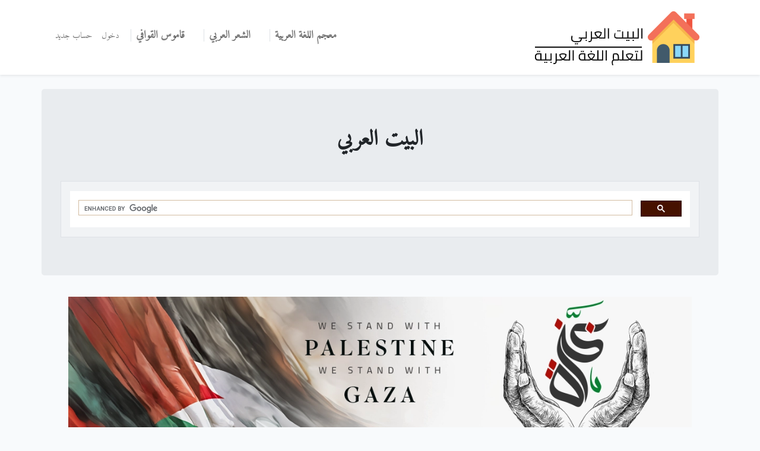

--- FILE ---
content_type: text/html; charset=UTF-8
request_url: https://www.arabehome.com/poetry/%D8%A5%D9%84%D9%8A%D9%87%D9%85-%D9%82%D8%B5%D9%8A%D8%AF%D9%8A-%D9%88%D9%85%D8%A7-%D8%A3%D9%86%D8%B8%D9%85
body_size: 7719
content:
<style>  
    /* Add your custom styles here */
    .modal-container {
        display: none;
        position: fixed;
        top: 0;
        left: 0;
        width: 100%;
        height: 100%;
        background-color: rgba(0, 0, 0, 0.5);
        justify-content: center;
        align-items: center;
        text-align: center;
        z-index: 1000;
        opacity: 0;
        pointer-events: none; /* Disable pointer events by default */
        transition: opacity 0.3s ease, pointer-events 0.3s ease; /* Add transitions */
    }
    
    /* Common styles for both small and large screens */
    .modal-content {
        background-color: #fff;
        padding: 20px;
        border-radius: 10px;
        background-image: url(https://www.arabehome.com/bg-share.jpegd);
    }
    
    /* Styles for small screens (up to 767px wide) */
    @media (max-width: 767px) {
        .modal-content {
            width: 250px !important;
        }
    }
    /* Styles for medium-sized screens (between 768px and 991px wide) */
    @media (min-width: 768px) and (max-width: 991px) {
        .modal-content {
            width: 500px !important; /* Adjust the width as needed */
        }
    }
    /* Styles for larger screens (768px and above) */
    @media (min-width: 991px) {
        .modal-content {
            width: 500px !important;
        }
    }
    
    .modal-share-buttons {
        margin-top: 20px;
    }
    
    .modal-share-buttons button {
        display: inline-block;
        width: 160px;
        margin: 10px 10px;
    }
    .modal-share-buttons .fa {
        font-size: large;
        margin-top: 3px
    }
    
    .modal-container.active { 
        opacity: 1;
        pointer-events: auto; /* Enable pointer events when active */
    } 
    </style>
<div class="modal-container" id="modalContainer">
    <div class="modal-content"> 
        <span class="btn" id="ClosemodalContainer" style="width: fit-content">X</span>
        <p class="h3 text-dark m-auto font-weight-bold" style="width: fit-content">شاركها مع اصدقائك</p>
        <div class="modal-share-buttons">
            <button onclick="shareCurrentPage('facebook' )" class="btn btn-info text-white  border-0  " style="    background-color: #4267B2;" >Share on Facebook <i class="fa fa-facebook"></i></button>
            <button onclick="shareCurrentPage('twitter' )"  class="btn btn-dark text-white    " style="background:#000" >Share on Twitter <svg xmlns="http://www.w3.org/2000/svg" width="25" height="25" viewBox="0 0 25 25" fill="none">
                <rect width="25" height="25"/>
                <path d="M14.4821 11.6218L21.0389 4H19.4852L13.7919 10.6179L9.24467 4H4L10.8763 14.0074L4 22H5.55385L11.5661 15.0113L16.3683 22H21.613L14.4821 11.6218ZM6.11371 5.16972H8.50031L19.4859 20.8835H17.0993L6.11371 5.16972Z" fill="white"/>
            </svg></button>
            <br>
            <button onclick="shareCurrentPage('whatsapp' )" class="btn btn-success text-white " style="" >Share on WhatsApp <i class="fa fa-whatsapp"></i></button>
            <button onclick="shareCurrentPage('telegram' )" class="btn btn-primary text-white    " style="" >Share on Telegram <i class="fa fa-telegram"></i></button>
        </div>
    </div>
</div>

<script>
    document.addEventListener('DOMContentLoaded', function() {
        const modalContainer = document.getElementById('modalContainer');

        // Check if modal has been shown today
        const lastShownDate = localStorage.getItem('lastModalShown');
        const now = new Date().getTime();
        
        if (!lastShownDate || (now - parseInt(lastShownDate) >= 3600000)) {
            // Set last shown date
            
            // Show modal after 15 seconds
            setTimeout(function() {
                modalContainer.style.display = 'flex'; // Set display to flex
                modalContainer.classList.add('active');
                localStorage.setItem('lastModalShown', now.toString());
            }, 10000);
        } 
    });


    // Function to share current page URL
    function shareCurrentPage(platform ) {
        const currentPageUrl = window.location.href;
        const pageTitle = document.title;
        const currentDate = new Date().toLocaleDateString();

        let message = `${pageTitle}\n`;
        message += ` #البيت_العربي`;

        const modalContainer = document.getElementById('modalContainer');
        switch(platform) {
            case 'facebook':
                window.open(`https://www.facebook.com/sharer/sharer.php?u=${encodeURIComponent(currentPageUrl)}&quote=${encodeURIComponent(message)}`, '_blank');
                break;
            case 'twitter':
                window.open(`https://twitter.com/intent/tweet?url=${encodeURIComponent(currentPageUrl)}&text=${encodeURIComponent(message)}`, '_blank');
                break;
            case 'whatsapp':
                window.open(`https://api.whatsapp.com/send?text=${encodeURIComponent(message + currentPageUrl)}`, '_blank');
                break;
            case 'telegram':
                window.open(`https://telegram.me/share/url?url=${encodeURIComponent(currentPageUrl)}&text=${encodeURIComponent(message)}`, '_blank');
                break;
            default:
                break;
        }

        modalContainer.classList.remove('active');
        modalContainer.style.display = 'none'; // Set display to flex
    }



    // Close modal when clicking outside of it
    window.addEventListener('click', function(event) {
        const modalContainer = document.getElementById('modalContainer');
        const ClosemodalContainer = document.getElementById('ClosemodalContainer');
        if (event.target === modalContainer || event.target === ClosemodalContainer  ) {
            modalContainer.classList.remove('active');
            modalContainer.style.display = 'none'; // Set display to flex

        }
    });

</script>

 


<!doctype html>
<html lang="ar">
<head>

    <!-- bing -->
    <meta name="msvalidate.01" content="2A1C1568EB945803F05634CF8F28A5B2" />
    <!-- google -->
    <meta name="google-site-verification" content="UXf6jEe4lynfmeY4EDzW8_9SaLEbaxBNgjBNBUwzDpQ" />

    <meta charset="utf-8">
    <meta name="viewport" content="width=device-width, initial-scale=1">

    <!-- CSRF Token -->
    <meta name="csrf-token" content="OWDukUnzEprRdlaR7iYNPLokdyUjtew3Gb6t41pf">

    <title>قصيدة إليهم قصيدي وما أنظم للشاعر هارون هاشم رشيد</title>

    <!-- Scripts -->
    <script src="https://www.arabehome.com/js/app.js" defer></script>

    <!-- Fonts -->
    <link rel="dns-prefetch" href="//fonts.gstatic.com">
    <link href="https://fonts.googleapis.com/css?family=Nunito" rel="stylesheet">

    <!-- Styles -->
    <link href="https://www.arabehome.com/css/app.css" rel="stylesheet">
    <link href="https://www.arabehome.com/css/custom.css" rel="stylesheet">
    <link href="https://cdnjs.cloudflare.com/ajax/libs/font-awesome/4.7.0/css/font-awesome.min.css" rel="stylesheet">
    <link href="https://fonts.googleapis.com/css2?family=Amiri&display=swap" rel="stylesheet">

        <!-- Global site tag (gtag.js) - Google Analytics -->
    <script async src="https://www.googletagmanager.com/gtag/js?id=UA-145235995-3"></script>
    <script>
    window.dataLayer = window.dataLayer || [];
    function gtag(){dataLayer.push(arguments);}
    gtag('js', new Date());

    gtag('config', 'UA-145235995-3');
    </script>

    
    <link rel="preconnect" href="https://fonts.googleapis.com">
    <link rel="preconnect" href="https://fonts.gstatic.com" crossorigin>
    <link href="https://fonts.googleapis.com/css2?family=Amiri+Quran&display=swap" rel="stylesheet">
    <style>
    /* in song page */
        #body div{
            font-family: 'Amiri Quran', serif;
        }

</style>


    <link rel="canonical"           href="https://www.arabehome.com/poetry/%D8%A5%D9%84%D9%8A%D9%87%D9%85-%D9%82%D8%B5%D9%8A%D8%AF%D9%8A-%D9%88%D9%85%D8%A7-%D8%A3%D9%86%D8%B8%D9%85" />
    <meta name="title"              content="قصيدة إليهم قصيدي وما أنظم للشاعر هارون هاشم رشيد">
    <meta name="description"        content="قصيدة إليهم قصيدي وما أنظم">
    <meta name="Keywords"           content="البيت العربي">
    <meta name="author"             content="البيت العربي">

    <!-- Open Graph / Facebook -->
    <meta property="og:type"        content="website">
    <meta property="og:url"         content="https://www.arabehome.com/poetry/%D8%A5%D9%84%D9%8A%D9%87%D9%85-%D9%82%D8%B5%D9%8A%D8%AF%D9%8A-%D9%88%D9%85%D8%A7-%D8%A3%D9%86%D8%B8%D9%85">
    <meta property="og:title"       content="قصيدة إليهم قصيدي وما أنظم للشاعر هارون هاشم رشيد">
    <meta property="og:description" content="قصيدة إليهم قصيدي وما أنظم">
    <meta property="og:image"       content="https://www.arabehome.com/storage/images/song/154559_arabehome_songs.jpg">
    <meta property="og:locale"      content="ar" />
    <!-- Twitter -->
    <meta property="twitter:card"   content="summary_large_image">
    <meta name="twitter:image"      content="https://www.arabehome.com/storage/images/song/154559_arabehome_songs.jpg">
    <meta name="twitter:image:alt"  content="قصيدة إليهم قصيدي وما أنظم للشاعر هارون هاشم رشيد">

    <link rel="apple-touch-icon" sizes="57x57" href="https://www.arabehome.com/faveicon/apple-icon-57x57.png">
    <link rel="apple-touch-icon" sizes="60x60" href="https://www.arabehome.com/faveicon/apple-icon-60x60.png">
    <link rel="apple-touch-icon" sizes="72x72" href="https://www.arabehome.com/faveicon/apple-icon-72x72.png">
    <link rel="apple-touch-icon" sizes="76x76" href="https://www.arabehome.com/faveicon/apple-icon-76x76.png">
    <link rel="apple-touch-icon" sizes="114x114" href="https://www.arabehome.com/faveicon/apple-icon-114x114.png">
    <link rel="apple-touch-icon" sizes="120x120" href="https://www.arabehome.com/faveicon/apple-icon-120x120.png">
    <link rel="apple-touch-icon" sizes="144x144" href="https://www.arabehome.com/faveicon/apple-icon-144x144.png">
    <link rel="apple-touch-icon" sizes="152x152" href="https://www.arabehome.com/faveicon/apple-icon-152x152.png">
    <link rel="apple-touch-icon" sizes="180x180" href="https://www.arabehome.com/faveicon/apple-icon-180x180.png">
    <link rel="icon" type="image/png" sizes="192x192"  href="https://www.arabehome.com/faveicon/android-icon-192x192.png">
    <link rel="icon" type="image/png" sizes="32x32" href="https://www.arabehome.com/faveicon/favicon-32x32.png">
    <link rel="icon" type="image/png" sizes="96x96" href="https://www.arabehome.com/faveicon/favicon-96x96.png">
    <link rel="icon" type="image/png" sizes="16x16" href="https://www.arabehome.com/faveicon/favicon-16x16.png">
    <link rel="manifest" href="/manifest.json">
    <meta name="msapplication-TileColor" content="#ffffff">
    <meta name="msapplication-TileImage" content="https://www.arabehome.com/faveicon/ms-icon-144x144.png">
    <meta name="theme-color" content="#ffffff">

    <script type="application/ld+json">
        { "@context": "https://schema.org",
        "@type": "Organization",
        "name": "البيت العربي",
        "url": "https://www.arabehome.com",
        "foundingDate": "2020",
        "contactPoint": {
        "@type": "ContactPoint",
        "contactType": "customer support",
        "email": "info@arabehome.com"
        },
        "sameAs": [
        "https://facebook.com/arabehome"
        ]}
    </script>

</head>
<body dir="RTL" style="text-align: right">


    <div id="app">
        <nav class="navbar navbar-expand-md navbar-light bg-white shadow-sm">
            <div class="container">
                <a class="navbar-brand" href="https://www.arabehome.com">
                    <img src="https://www.arabehome.com/logo/logo.png"  class="d-inline-block align-top" alt="البيت العربي" loading="lazy">
                    
                </a>
                <button class="navbar-toggler" type="button" data-toggle="collapse" data-target="#navbarSupportedContent" aria-controls="navbarSupportedContent" aria-expanded="false" aria-label="Toggle navigation">
                    <span class="navbar-toggler-icon"></span>
                </button>

                <div class="collapse navbar-collapse" id="navbarSupportedContent" style="padding: .32rem 0 .32rem 0;">
                    <!-- Left Side Of Navbar -->
                    <ul class="navbar-nav mr-auto">

                    </ul>

                    <!-- Right Side Of Navbar -->
                    <ul class="navbar-nav">
                        <!-- Authentication Links -->
                        <li class="nav-item">
                            <a class="nav-link" href="https://www.arabehome.com/mojam">
                                <h2 class="h5 mx-1 border-left px-2"><strong>معجم اللغة العربية</strong></h2>
                            </a>
                        </li>
                        <li class="nav-item">
                            <a class="nav-link" href="https://www.arabehome.com/poetry">
                                <h2 class="h5 mx-1 border-left px-2"><strong>الشعر العربي</strong></h2>
                            </a>
                        </li>
                        
                        <li class="nav-item">
                            <a  class="nav-link"  href="https://www.arabehome.com/words">
                                <h2 class="h5 mx-1 border-left px-2"><strong>قاموس القوافي</strong></h2>
                            </a>
                        </li>
                        
                                                    <li class="nav-item">
                                <a class="nav-link" href="https://www.arabehome.com/login">دخول</a>
                            </li>
                                                            <li class="nav-item">
                                    <a class="nav-link" href="https://www.arabehome.com/register">حساب جديد</a>
                                </li>
                                                                        </ul>
                </div>
            </div>
        </nav>

        <main class="py-4">
            <div class="container">

                <div class="row">
                    <div class="jumbotron float-right col-md-12">
                        <h1 class="text-center"><strong>البيت العربي</strong></h1>
                        <div class="col-md-12 offset-md-4 mt-5 border py-3 " style="background: #ffffff5e;">
                                <script async src="https://cse.google.com/cse.js?cx=7f13d2503f10c5f27"></script>
                                <div class="gcse-search"></div>
                                
                        </div>
                    </div>
                </div>
                
                <div class="container">

                    <div class="col-lg-12 col-md-12 col-sm-12 my-1 mb-2">
                        <div class="text-center">
                            <img src="https://www.arabehome.com/gaza.webp" style="width: 100%;">
                        </div>
                    </div>

                </div>
                
                
<script type="application/ld+json">
    {
      "@context": "https://schema.org",
      "@type": "BreadcrumbList",
      "itemListElement": [{
        "@type": "ListItem",
        "position": 1,
        "name": "الرئيسية",
        "item": "https://www.arabehome.com"
      },{
        "@type": "ListItem",
        "position": 2,
        "name": "الشعر العربي",
        "item": "https://www.arabehome.com/poetry"
      },{
        "@type": "ListItem",
        "position": 3,
        "name": "هارون هاشم رشيد",
        "item": "https://www.arabehome.com/poetry/tags/%D9%87%D8%A7%D8%B1%D9%88%D9%86-%D9%87%D8%A7%D8%B4%D9%85-%D8%B1%D8%B4%D9%8A%D8%AF"
      },{
        "@type": "ListItem",
        "position": 4,
        "name": "إليهم قصيدي وما أنظم"
      }]
    }
</script>



    <div class="row" itemscope itemtype="http://schema.org/CreativeWork">
        <meta itemprop="genre" content="poem">
        <div class="col-md-8 col-sm-12"> 
            <nav aria-label="breadcrumb">
                <ol class="breadcrumb">
                  <li class="breadcrumb-item"><a href="https://www.arabehome.com/poetry">الشعر العربي</a></li>
                  <li class="breadcrumb-item"><a href="https://www.arabehome.com/poetry/tags/%D9%87%D8%A7%D8%B1%D9%88%D9%86-%D9%87%D8%A7%D8%B4%D9%85-%D8%B1%D8%B4%D9%8A%D8%AF">هارون هاشم رشيد</a></li>
                  <li class="breadcrumb-item active" aria-current="page">إليهم قصيدي وما أنظم</li>
                </ol>
              </nav>
                <div class="row my-3"  >
                    <div class="col-12">
                        <h1 itemprop="name">إليهم قصيدي وما أنظم</h1>
                        <hr class="w-25 float-right bg-success" >
                    </div>
                <!-- AddToAny BEGIN -->
                    <div class="a2a_kit a2a_kit_size_32 a2a_default_style my-2" style="margin: auto;">
                        <a class="a2a_dd" href="https://www.addtoany.com/share"></a>
                        <a class="a2a_button_whatsapp" target="_blank"></a>
                        <a class="a2a_button_facebook" target="_blank"></a>
                        <a class="a2a_button_twitter" target="_blank"></a>
                        <a class="a2a_button_telegram" target="_blank"></a>
                        <a class="a2a_button_linkedin" target="_blank"></a>
                        </div>
                        <script async src="https://static.addtoany.com/menu/page.js"></script>
                <!-- AddToAny END -->
                    <div class="clearfix"></div>
                    
                    <div class="bg-white col-12 py-4">
                        <div class="d-block">
                            <p>عدد ابيات القصيدة:<strong>8</strong></p>
                            <hr class="w-25 float-right bg-success" >
                        </div>
                        <div class="clearfix"></div>
                        <div class="col my-3 h4 mx-autod ">
                            
                                
                                <img src="https://www.arabehome.com/storage/images/song/154559_arabehome_songs.jpg" alt="إليهم قصيدي وما أنظم" class="img-fluid" loading=lazy>
                                
                                
                                <div class="clear: both;"></div>
                                <div id="body">
                                                                            <div class="col-6 py-3 text-center d-inline-block float-right">إليــهــم قـصـيـدي ومـا أنـظـم</div>  
                                        <div class="col-6 py-3 text-center d-inline-block float-left">وشــعـري ومـا فـي دمـي يـضـرم</div>  
                                                                            <div class="col-6 py-3 text-center d-inline-block float-right">إليـهـم إلى اخوتي اللاجئين</div>  
                                        <div class="col-6 py-3 text-center d-inline-block float-left">إلى اخـوتـي يـوم يـدعو الدم</div>  
                                                                            <div class="col-6 py-3 text-center d-inline-block float-right">إليهم وإن سكنوا في الكهوف</div>  
                                        <div class="col-6 py-3 text-center d-inline-block float-left">وفـوق روابـي الأسـى خـيـمـوا</div>  
                                                                            <div class="col-6 py-3 text-center d-inline-block float-right">إليـهـم سأشدو بشعر الحياة </div>  
                                        <div class="col-6 py-3 text-center d-inline-block float-left">ومــنــهــم بـروحـي سـأسـتـلهـم</div>  
                                                                            <div class="col-6 py-3 text-center d-inline-block float-right">إليـهـم وإن حـطـمتنا الخطوب</div>  
                                        <div class="col-6 py-3 text-center d-inline-block float-left">وأرهــقــنــا الحـادث المـؤلم</div>  
                                                                            <div class="col-6 py-3 text-center d-inline-block float-right">وجـار عـليـنـا الزمان العتي</div>  
                                        <div class="col-6 py-3 text-center d-inline-block float-left">وأنـهـكـنـا النـاب والمـيـسـم</div>  
                                                                            <div class="col-6 py-3 text-center d-inline-block float-right">إليـهـم سـأشـدو بشعر الحياة</div>  
                                        <div class="col-6 py-3 text-center d-inline-block float-left">ســأشــدو وأشــدو وأســتــلهــم</div>  
                                                                            <div class="col-6 py-3 text-center d-inline-block float-right">فـيـصـحـو على شعري السادرون</div>  
                                        <div class="col-6 py-3 text-center d-inline-block float-left">ويــســتــيــقـظ النـفـر النـوم</div>  
                                      
                                </div>
                        </div>
                        <div class="clearfix"></div>
                        <div class="col-12">
                            <hr class="bg-success" >
                            
                            <div class="clearfix"></div>
                            <span>التصنيفات:</span>
                                                        <div class="mt-1 d-inline">
                                <a href="https://www.arabehome.com/poetry/tags/%D9%81%D8%B5%D9%8A%D8%AD" class="text-black p-2 h5 d-inline text-decoration-none">
                                    فصيح
                                </a>
                            </div>
                                                        <div class="mt-1 d-inline">
                                <a href="https://www.arabehome.com/poetry/tags/%D9%85%D8%B9-%D8%A7%D9%84%D8%BA%D8%B1%D8%A8%D8%A7%D8%A1" class="text-black p-2 h5 d-inline text-decoration-none">
                                    مع الغرباء
                                </a>
                            </div>
                                                        <div class="mt-1 d-inline">
                                <a href="https://www.arabehome.com/poetry/tags/%D9%87%D8%A7%D8%B1%D9%88%D9%86-%D9%87%D8%A7%D8%B4%D9%85-%D8%B1%D8%B4%D9%8A%D8%AF" class="text-black p-2 h5 d-inline text-decoration-none">
                                    هارون هاشم رشيد
                                </a>
                            </div>
                                                        <div class="mt-1 d-inline">
                                <a href="https://www.arabehome.com/poetry/tags/%D8%A7%D9%84%D9%85%D8%AA%D9%82%D8%A7%D8%B1%D8%A8" class="text-black p-2 h5 d-inline text-decoration-none">
                                    المتقارب
                                </a>
                            </div>
                                                        <div class="mt-1 d-inline">
                                <a href="https://www.arabehome.com/poetry/tags/%D8%A7%D9%84%D8%B9%D8%B5%D8%B1-%D8%A7%D9%84%D8%AD%D8%AF%D9%8A%D8%AB" class="text-black p-2 h5 d-inline text-decoration-none">
                                    العصر الحديث
                                </a>
                            </div>
                                                        
                            
                        </div>
                        <div class="card my-2">
                                <!-- AddToAny BEGIN -->
                                <span style=" text-align: center; ">شاركها مع اصدقائك</span>
                                <div class="a2a_kit a2a_kit_size_32 a2a_default_style my-2" style="margin: auto;">
                                        <a class="a2a_dd" href="https://www.addtoany.com/share"></a>
                                        <a class="a2a_button_whatsapp" target="_blank"></a>
                                        <a class="a2a_button_facebook" target="_blank"></a>
                                        <a class="a2a_button_twitter" target="_blank"></a>
                                        <a class="a2a_button_telegram" target="_blank"></a>
                                        <a class="a2a_button_linkedin" target="_blank"></a>
                                        </div>
                                        <script async src="https://static.addtoany.com/menu/page.js"></script>
                                <!-- AddToAny END -->
                        </div>
                        <!--Comments-->
                        
                        <div class="card my-2">
                            <div class="card-header">
                                
                                <h4 class="card-title">مشاركات الزوار</h4>
                            </div>
                            <div class="card-body">
                                                            </div>
                        </div>
                        
                        <div class="card mt-3">
                            <div class="card-header">                                
                                <h3 class="card-title"><svg width="1em" height="1em" viewBox="0 0 16 16" class="bi bi-chat-right-text" fill="currentColor" xmlns="http://www.w3.org/2000/svg">
                                    <path fill-rule="evenodd" d="M2 1h12a1 1 0 0 1 1 1v11.586l-2-2A2 2 0 0 0 11.586 11H2a1 1 0 0 1-1-1V2a1 1 0 0 1 1-1zm12-1a2 2 0 0 1 2 2v12.793a.5.5 0 0 1-.854.353l-2.853-2.853a1 1 0 0 0-.707-.293H2a2 2 0 0 1-2-2V2a2 2 0 0 1 2-2h12z"/>
                                    <path fill-rule="evenodd" d="M3 3.5a.5.5 0 0 1 .5-.5h9a.5.5 0 0 1 0 1h-9a.5.5 0 0 1-.5-.5zM3 6a.5.5 0 0 1 .5-.5h9a.5.5 0 0 1 0 1h-9A.5.5 0 0 1 3 6zm0 2.5a.5.5 0 0 1 .5-.5h5a.5.5 0 0 1 0 1h-5a.5.5 0 0 1-.5-.5z"/>
                                </svg> <span>شاركنا بتعليق مفيد</span></h3>
                            </div>
                            <div class="card-body product-filter-desc">
                                <form action="https://www.arabehome.com/add/reviews" method="POST">
                                    <input type="hidden" name="_token" value="OWDukUnzEprRdlaR7iYNPLokdyUjtew3Gb6t41pf">                                    <div class="form-group">
                                        <label for="feedback_user_name">أسمك</label>
                                        <input type="text" class="form-control" id="feedback_user_name" name="feedback_user_name" >
                                    </div>
                                    <div class="form-group">
                                        <label for="email">بريدك الإلكتروني</label>
                                        <input type="email" class="form-control" id="email" name="email" placeholder="name@example.com" >
                                    </div>
                                    <div class="form-group">
                                        <textarea class="form-control" id="review" name="review" rows="4"></textarea>
                                      </div>
                                    <button type="submit" class="btn btn-primary"   >أضف تعليق</button>
                                    </form>
                            </div>
                        </div>
						<!--/Comments-->

                    </div>
                    
                </div> 
        </div>
        <div class="col-md-4 col-sm-12">           
              <div class="card my-2">
                <div class="card-header">
                    <h3 class="card-title text-center">الشاعر: <span itemprop="author">هارون هاشم رشيد</span></h3>
                </div>
                <div class="card-body product-filter-desc">
                    <div class="text-center h1">
                        <svg width="1em" height="1em" viewBox="0 0 16 16" class="bi bi-person-square" fill="currentColor" xmlns="http://www.w3.org/2000/svg">
                            <path fill-rule="evenodd" d="M14 1H2a1 1 0 0 0-1 1v12a1 1 0 0 0 1 1h12a1 1 0 0 0 1-1V2a1 1 0 0 0-1-1zM2 0a2 2 0 0 0-2 2v12a2 2 0 0 0 2 2h12a2 2 0 0 0 2-2V2a2 2 0 0 0-2-2H2z"/>
                            <path fill-rule="evenodd" d="M2 15v-1c0-1 1-4 6-4s6 3 6 4v1H2zm6-6a3 3 0 1 0 0-6 3 3 0 0 0 0 6z"/>
                        </svg>
                    </div>
                    هارون هاشم رشيد : من كبار شعراء العرب في النصف الثاني من القرن العشرين مولده في حارة الزيتون بمدينة غزة سنة 1927م وكان حامل لواء ما عرف بشعراء النكبة وكان يشغل منصب مندوب فلسطين المناوب بجامعة الدول العربية وتوفي يوم 27 يوليو تموز عام 2020 أصدر طوال حياته الشعرية عشرين ديوانا هي<br>عودة الغرباء (بيروت، 1956م).<br>غزة في خط النار (بيروت، 1957م).<br>أرض الثورات ملحمة شعرية (بيروت، 1958م).<br>حتى يعود شعبنا (بيروت، 1965م).<br>سفينة الغضب (الكويت، 1968م).<br>رسالتان (القاهرة، 1969م).<br>رحلة العاصفة (القاهرة، 1969م).<br>فدائيون (عمّان، 1970م).<br>مزامير الأرض والدم (بيروت، 1970م).<br>السؤال - مسرحية شعرية (القاهرة، 1971م).<br>الرجوع (بيروت، 1977م).<br>مفكرة عاشق (تونس، 1980م).<br>المجموعة الشعرية الكاملة (بيروت، 1981م).<br>يوميات الصمود والحزن (تونس، 1983م).<br>النقش في الظلام (عمان، 1984م).<br>المزّة - غزة (1988م).<br>عصافير الشوك / مسرحية شعرية (القاهرة، 1990م).<br>ثورة الحجارة (تونس، 1991م).<br>طيور الجنة (عمان، 1998م).<br>وردة على جبين القدس (القاهرة، 1998م).<br>جذور أعماله الروائية:&nbsp;<br>سنوات العذاب (القاهرة، 1970م).<br>
                </div>
            </div>
            
            <div class="card my-2">
                <div class="card-header">
                <h5 class="card-title">تصنيفات قصيدة <strong>إليهم قصيدي وما أنظم</strong></h5>
                </div>
                <div class="card-body product-filter-desc">
                    <ul class="card-textd list-group pr-0">
                                                <span class="badge badge-success mt-1">
                            <a href="https://www.arabehome.com/poetry/tags/%D9%81%D8%B5%D9%8A%D8%AD" class="text-light p-2 h3 text-decoration-none">
                                فصيح
                            </a>
                        </span>
                                                <span class="badge badge-success mt-1">
                            <a href="https://www.arabehome.com/poetry/tags/%D9%85%D8%B9-%D8%A7%D9%84%D8%BA%D8%B1%D8%A8%D8%A7%D8%A1" class="text-light p-2 h3 text-decoration-none">
                                مع الغرباء
                            </a>
                        </span>
                                                <span class="badge badge-success mt-1">
                            <a href="https://www.arabehome.com/poetry/tags/%D9%87%D8%A7%D8%B1%D9%88%D9%86-%D9%87%D8%A7%D8%B4%D9%85-%D8%B1%D8%B4%D9%8A%D8%AF" class="text-light p-2 h3 text-decoration-none">
                                هارون هاشم رشيد
                            </a>
                        </span>
                                                <span class="badge badge-success mt-1">
                            <a href="https://www.arabehome.com/poetry/tags/%D8%A7%D9%84%D9%85%D8%AA%D9%82%D8%A7%D8%B1%D8%A8" class="text-light p-2 h3 text-decoration-none">
                                المتقارب
                            </a>
                        </span>
                                                <span class="badge badge-success mt-1">
                            <a href="https://www.arabehome.com/poetry/tags/%D8%A7%D9%84%D8%B9%D8%B5%D8%B1-%D8%A7%D9%84%D8%AD%D8%AF%D9%8A%D8%AB" class="text-light p-2 h3 text-decoration-none">
                                العصر الحديث
                            </a>
                        </span>
                                            </ul>
                </div>
            </div>
            
        </div>
    </div>
    

            </div>
        </main>
    </div>


<footer class="footer mt-auto py-3">
    <div class="container">
        <div class="col">
            <nav class="navbar navbar-expand-md ">
                <ul class="navbar-nav">
                    <li class="nav-item">
                        <h6 class="card-title mx-1 border-left px-2"><strong><a href="https://www.arabehome.com/about">عن البيت العربي</a></strong></h6>
                    </li>
                    <li class="nav-item">
                        <h6 class="card-title mx-1 border-left px-2"><strong><a href="https://www.arabehome.com/contact">تواصل معنا</a></strong></h6>
                    </li>

                    <li class="nav-item">
                        <h6 class="card-title mx-1 border-left px-2"><strong><a href="https://www.arabehome.com/privacy-policy">سياسة الخصوصية</a></strong></h6>
                    </li>
                </ul>
            </nav>
            <nav class="navbar navbar-expand-md ">
                <ul class="navbar-nav">
                    <li class="nav-item">
                        <h6 class="card-title mx-1 border-left px-2">
                           روابط دعائية >
                        </h6>
                    </li>
                    <li class="nav-item">
                        <h6 class="card-title mx-1 border-left px-2">
                              
                            <a href="https://hakapetk.com" target="_blank" title="اعداد حقيبة تدريبية">اعداد حقيبة تدريبية</a>
                        </h6>
                    </li>
                    <li class="nav-item">
                        <h6 class="card-title mx-1 border-left px-2">
                              
                            <a href="https://www.ardaliinjaz.com/home-renovation-riyadh/" target="_blank" title="شركة ترميم منازل بالرياض">شركة ترميم منازل بالرياض</a>
                        </h6>
                    </li>

                    

                    <li class="nav-item">
                        <h6 class="card-title mx-1 border-left px-2">
                            <a href="https://www.directoryksa.com/" rel="sponsored" target="_blank" title="دليل السعودية">دليل السعودية</a>
                        </h6>
                    </li>

                </ul>
            </nav>
        </div>
        <div class="col">
            <span class="text-muted">يحتفظ موقع  <strong>البيت العربي</strong> @ 2026 بالحقوق الفكرية لطريقة التنظيم والعرض </span>
            <span class="text-muted d-block">حقوق النشر والتأليف  للشعر والمعاجم محفوظه للمؤلفين</span>
        </div>
    </div>
  </footer>

    
    
    
    <script src="https://cdn.onesignal.com/sdks/OneSignalSDK.js" defer></script>
    <script>
    window.OneSignal = window.OneSignal || [];
    OneSignal.push(function() {
        OneSignal.init({
        appId: "54332142-e44e-44f5-82f2-88eae5e546af",
        });
    });
    </script>
    
    
</body>
</html>